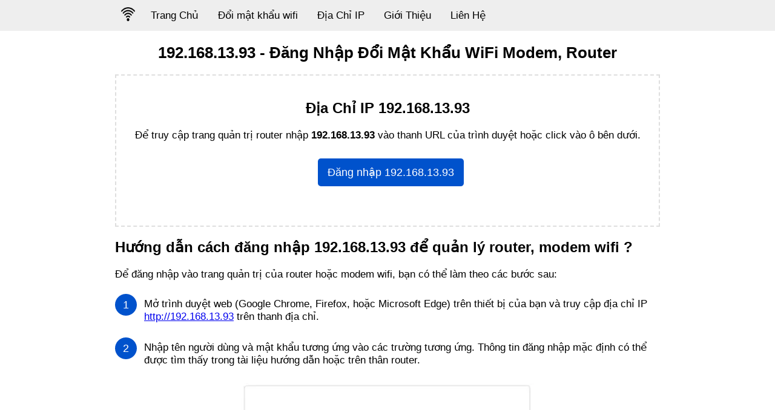

--- FILE ---
content_type: text/html; charset=UTF-8
request_url: https://19216811.vn/ip/192-168-13-93
body_size: 12597
content:
		<!DOCTYPE html>
<html lang="vi">
<head>
<title>192.168.13.93 - Đăng Nhập Đổi Mật Khẩu WiFi Modem, Router</title>
<meta charset="utf-8">
<meta name="robots" content="index, follow, max-snippet:-1, max-image-preview:standard" />
<meta name="viewport" content="width=device-width, initial-scale=1.0">
<meta name="description" content="Hướng dẫn Truy cập vào trang quản trị router đang xài để thay đổi mật khẩu wifi, đổi tên wifi, v,v">
<meta name="keywords" content="login router, 192.168.1.1, 192.168.l.l, 192.168.0.1, 192.168.2.1, 192.168.1.254, 10.0.0.1">
<meta property="og:locale" content="vi_VN">
<meta property="og:image" content="https://19216811.vn/images/192-168-1-1.png">
<meta property="og:site_name" content="192.168.13.93">
<meta property="og:type" content="website">
<meta property="og:title" content="192.168.13.93 - Đăng Nhập Đổi Mật Khẩu WiFi Modem, Router">
<meta property="article:author" content="https://www.facebook.com/19216811.vn" />
<meta property="article:modified_time" content="2021-11-24T03:46:16+00:00" />
<meta name="twitter:card" content="summary_large_image">
<meta name="twitter:creator" content="@https://twitter.com/19216811_vn">
<meta name="dmca-site-verification" content="NU1rRmNwSWxUbUp1QjJHZGJlZk4wdz090" />
<meta name="referrer" content="origin">
<link rel="canonical" href="https://19216811.vn/ip/192-168-13-93"/>

<meta property="og:url" content="https://19216811.vn/ip/192-168-13-93">
<link rel="alternate" hreflang="x-default" href="https://19216811.vn/en/ip/192-168-13-93">
<link rel="alternate" hreflang="vi" href="https://19216811.vn/ip/192-168-13-93">
<link rel="alternate" hreflang="ar" href="https://19216811.vn/ar/ip/192-168-13-93">
<link rel="alternate" hreflang="en" href="https://19216811.vn/en/ip/192-168-13-93">
<link rel="alternate" hreflang="fr" href="https://19216811.vn/fr/ip/192-168-13-93">
<link rel="alternate" hreflang="de" href="https://19216811.vn/de/ip/192-168-13-93">
<link rel="alternate" hreflang="hi" href="https://19216811.vn/ar/ip/192-168-13-93">
<link rel="alternate" hreflang="it" href="https://19216811.vn/it/ip/192-168-13-93">
<link rel="alternate" hreflang="id" href="https://19216811.vn/id/ip/192-168-13-93">
<link rel="alternate" hreflang="ja" href="https://19216811.vn/ja/ip/192-168-13-93">
<link rel="alternate" hreflang="pl" href="https://19216811.vn/pl/ip/192-168-13-93">
<link rel="alternate" hreflang="pt" href="https://19216811.vn/pt/ip/192-168-13-93">
<link rel="alternate" hreflang="ru" href="https://19216811.vn/ru/ip/192-168-13-93">
<link rel="alternate" hreflang="es" href="https://19216811.vn/es/ip/192-168-13-93">
<link rel="alternate" hreflang="tr" href="https://19216811.vn/tr/ip/192-168-13-93">
<link rel="alternate" hreflang="th" href="https://19216811.vn/th/ip/192-168-13-93">
<link rel="alternate" hreflang="uk" href="https://19216811.vn/uk/ip/192-168-13-93">
<link rel="alternate" hreflang="nl" href="https://19216811.vn/nl/ip/192-168-13-93">
<link rel="alternate" hreflang="zh-CN" href="https://19216811.vn/zh-CN/ip/192-168-13-93">
<link rel="alternate" hreflang="zh-TW" href="https://19216811.vn/zh-TW/ip/192-168-13-93">
<link rel="alternate" hreflang="ko" href="https://19216811.vn/ko/ip/192-168-13-93">
<link rel="alternate" hreflang="sv" href="https://19216811.vn/sv/ip/192-168-13-93">
<meta name="google-site-verification" content="Pfba6h1tSs-2T0A4SIM_fb_sfu7aEQhm8RU8yzTjGpg" />
<meta name="yandex-verification" content="f4fb7aee7969cfa2" />
<link rel="shortcut icon" href="/images/logo/favicon.ico">
<link rel="apple-touch-icon" href="/images/logo/apple-icon.png">
<link rel="icon" type="image/png" sizes="16x16" href="/images/logo/favicon-16x16.png">
<link rel="icon" type="image/png" sizes="32x32" href="/images/logo/favicon-32x32.png">


<script type="application/ld+json">{
    "@context": "https://schema.org",
    "@graph": [{
        "@type": "Corporation",
        "@id": "https://19216811.vn/#corporation",
        "name": "192.168.13.93",
        "description": "Hướng dẫn Truy cập vào trang quản trị router đang xài để thay đổi mật khẩu wifi, đổi tên wifi, v,v",
        "url": "https://19216811.vn/",
        "sameAs": ["https://www.facebook.com/19216811.vn/","https://medium.com/@19216811vn","https://about.me/anhbaoban/","https://twitter.com/19216811_vn"],
        "logo": {
            "@type": "ImageObject",
            "@id": "https://19216811.vn/#logo",
            "url": "https://19216811.vn/images/changepasswifi.jpg",
            "width": 100,
            "height": 100,
            "caption": "192.168.13.93"
        },
        "image": {
            "@id": "https://19216811.vn/#logo"
        },
        "location": {
            "@type": "PostalAddress",
            "addressCountry": "Vi\u1ec7t Nam",
            "postalCode": "700000",
            "addressLocality": "H\u1ed3 Ch\u00ed Minh, Vi\u1ec7t Nam",
            "addressRegion": "Vi\u1ec7t Nam",
            "streetAddress": "590/12 Phan V\u0103n Tr\u1ecb, Ph\u01b0\u1eddng 7, Qu\u1eadn G\u00f2 V\u1ea5p, TP. H\u1ed3 Ch\u00ed Minh"
        }
    }, {
        "@type": "BreadcrumbList",
        "itemListElement": {
            "@type": "ListItem",
            "position": 1,
            "name": "\u2705 192.168.13.93"
        }
    }]
}
    </script>
<style>@charset UTF8;
  body {
  margin:0;
  padding:0;
  font-family:sans-serif;
  background:#FFF;
  font-size:17px;
}

* {
  -webkit-tap-highlight-color:transparent;
  -webkit-box-sizing:border-box;
  -moz-box-sizing:border-box;
  box-sizing:border-box;
  outline:0;
}

.topnav {
  overflow:hidden;
  background-color:#eee;
}

a.button {
  display:inline-block;
  padding:12px 16px;
  border-radius:5px;
  background:#0052cc;
  font-size:18px;
  margin-top:10px;
  margin-left:10px;
  text-decoration:none;
  color:#FFF;
}

.button-right {
  float:right !important;
  display:inline-block;
  padding:12px 16px;
  border-radius:5px;
  font-size:18px;
  margin-top:10px;
  margin-left:10px;
  text-decoration:none;
  color:#FFF;
  background-color:#0052cc;
  border-color:#3e9a7d;
}

.fl-right {
  float:right !important;
}

@media screen and (max-width:779px) {
  #embed {
    width:100%;
    height:auto;
    padding-left:5px;
    padding-right:5px;
  }
  a.button {
    display:inline-block;
    padding:10px 12px;
    border-radius:5px;
    background:#0052cc;
    font-size:16px;
    margin-top:10px;
    margin-left:10px;
    text-decoration:none;
    color:#FFF;
    font-weight:700;
  }
  a.button-right {
    display:inline-block;
    padding:10px 12px;
    border-radius:5px;
    background:#0052cc;
    font-size:14px;
    margin-top:10px;
    margin-left:10px;
    text-decoration:none;
    color:#FFF;
    font-weight:700;
    float:right !important;
  }
}

.form-control {
  display:block;
  width:100%;
  padding:.375rem .75rem;
  font-size:1rem;
  line-height:1.5;
  color:#495057;
  background-color:#fff;
  background-clip:padding-box;
  border:1px solid #ced4da;
  border-radius:.25rem;
  transition:border-color .15s ease-in-out,box-shadow .15s ease-in-out;
}

.btn-success {
  color:#fff;
  background-color:#28a745;
  border-color:#28a745;
}

footer .footer-link a {
  color:#5d6778;
  text-decoration:none;
}

@media only screen and (min-width:480px) {
  div .hr {
    margin-top:3rem;
    margin-bottom:2rem;
  }
}

div .hr {
  border-top:1px solid rgba(0,0,0,.1);
  margin-top:2rem;
  margin-bottom:1rem;
}

.columns.footer-link {
  display:flex;
  flex-wrap:wrap;
  font-size:.875rem;
  margin-bottom:.5rem;
  margin-left:0;
}

@media screen and (min-width:769px) {
  .columns:not(.is-desktop) {
    display:flex;
  }
}

@media screen and (max-width:769px) {
  .columns:last-child {
    margin-bottom:-.75rem;
    padding-left:25px;
  }
}

.columns:last-child {
  margin-bottom:-.75rem;
}

.columns {
  margin-left:-.75rem;
  margin-right:-.75rem;
  margin-top:-.75rem;
}

@media only screen and (min-width:480px) {
  .columns.footer-link .column {
    width:25%;
  }
}

.columns.footer-link .column {
  flex:0 0 auto;
  width:33.3333333333%;
}

.column {
  display:block;
  flex-basis:0%;
  flex-grow:1;
  flex-shrink:1;
  padding:.75rem;
}

.col-heading {
  font-size:1rem;
  margin-bottom:1rem;
  color:#5d6778;
  font-weight:700;
  line-height:1.2;
}

.topnav a {
  float:left;
  display:block;
  color:#000;
  text-align:center;
  padding:15px 16px;
  text-decoration:none;
  font-size:17px;
}

.topnav a:hover {
  background-color:#ddd;
  color:#000;
}

.topnav a.active {
  background-color:#b3b3b3;
  color:#000;
}

.topnav .logo {
  float:left;
  display:block;
  color:#000;
  text-align:center;
  padding:10px;
  margin-top:2px;
  text-decoration:none;
  font-size:22px;
  font-weight:700;
}

div.wrapper p {
  line-height:1.3;
  margin-top:7px;
}

@media screen and (max-width:600px) {
  div.wrapper p {
    line-height:1.3;
    margin-top:0;
  }
}

@media screen and (max-width:600px) {
  .topnav a {
    float:left;
    display:block;
    color:#000;
    text-align:center;
    padding:15px 16px;
    text-decoration:none;
    font-size:17px;
  }
  .topnav a:hover {
    background-color:#b3b3b3;
    color:#000;
  }
  .topnav a.active {
    background-color:#ddd;
    color:#000;
  }
  .topnav .logo {
    float:left;
    display:block;
    color:#000;
    text-align:center;
    padding:13px;
    margin-top:2px;
    text-decoration:none;
    font-size:24px;
    font-weight:700;
  }
}

.topnav .logo img {
  width:23px;
  height:auto;
}

.topnav .logo:hover {
  background:transparent;
}

.topnav button {
  display:none;
}

.container {
  margin:0 auto;
  max-width:900px;
  clear:both;
}

header {
  background:#eee;
  top:0;
  z-index:999;
  width:100%;
  margin-bottom:10px;
}

@media screen and (max-width:600px) {
  .topnav a:not(:first-child) {
    display:none;
  }
  .topnav button.icon {
    background:#d8d8d8;
    float:right;
    display:block;
    padding:15px 19px;
    border:0;
    outline:none;
    cursor:pointer;
  }
  button.icon:focus,
  button.icon:hover {
    border:0;
    outline:none;
    background:#b3b3b3;
  }
}

@media screen and (max-width:600px) {
  .topnav.responsive {
    position:relative;
  }
  .topnav.responsive a {
    float:none;
    display:block;
    text-align:center;
    border-bottom:1px solid #dedede;
  }
  .topnav.responsive .icon {
    position:absolute;
    right:0;
    top:0;
  }
}

input,
textarea,
button,
select {
  font-family:sans-serif;
}

input::placeholder {
  color:#000;
}

input:-ms-input-placeholder {
  color:#000;
}

input::-webkit-input-placeholder {
  color:#000;
}

textarea::placeholder {
  color:#000;
}

textarea:-ms-input-placeholder {
  color:#000;
}

textarea::-webkit-input-placeholder {
  color:#000;
}

.clear:after {
  content:' ';
  clear:both;
  display:table;
}

section {
  min-height:calc(100vh - 120px);
}

main {
  width:100%;
}

@media (max-width:700px) {
  main {
    padding:0 10px;
  }
}

@media (max-width:800px) {
  .responsive-menu-icon-line {
    width:21px;
    height:5px;
    background-color:#000;
    margin:3px;
    border-radius:2px;
    transition:all 1s ease;
  }
}

footer {
  background:#fff;
  color:#000;
  text-decoration:none;
  margin-top:25px;
  padding:.75rem;
  border-top:1px solid rgba(0,0,0,.1);
}

footer .copyright {
  text-align:center;
  font-size:14px;
}

.wrapper {
  width:100%;
}

ul.list-unstyled a {
  color:#000;
  text-decoration:none;
}

@media (min-width:701px) {
  .wrapper {
    padding-top:0;
  }
  .application {
    float:left;
    width:260px;
    height:407px;
  }
  .tutorial {
    float:left;
    width:440px;
    padding-top:20px;
    padding-left:40px;
  }
}

@media screen and (min-width:779px) {
  img#D-Link-1 {
    width:660px;
    height:324px;
  }
  img#D-Link-2 {
    width:660px;
    height:730px;
  }
  img#TP-Link-1 {
    width:660px;
    height:363px;
  }
  img#TP-Link-2 {
    width:660px;
    height:363px;
  }
  img#change-tplink {
    width:660px;
    height:363px;
  }
  img#melogin-cn-1 {
    width:300px;
    height:262px;
  }
  img#melogin-cn-2 {
    width:268px;
    height:504px;
  }
  img#melogin-cn-3 {
    width:800px;
    height:533px;
  }
  img#melogin-cn-4 {
    width:800px;
    height:533px;
  }
  img#login-10-0-0-1 {
    width:623px;
    height:396px;
  }
  img#login-192-168-1-1-1 {
  width:300px;
  height:650px;
  }
  img#login-192-168-1-1-2 {
  width:624px;
  height:351px;
  }
  img#login-192-168-1-1-3 {
  width:800px;
  height:650px;
  }
  img#change-dlink {
    width:660px;
    height:363px;
  }
  img#fpt {
    width:660px;
    height:445px;
  }
  img#fpt-1 {
    width:660px;
    height:363px;
  }
  img#fpt-2 {
    width:660px;
    height:603px;
  }
  img#fpt-3 {
    width:660px;
    height:363px;
  }
  img#viettel {
    width:660px;
    height:363px;
  }
  img#viettel-1 {
    width:660px;
    height:363px;
  }
  img#viettel-2 {
    width:660px;
    height:363px;
  }
  img#viettel-3 {
    width:660px;
    height:363px;
  }
  img#viettel-4 {
    width:660px;
    height:363px;
  }
  img#viettel-5 {
    width:660px;
    height:363px;
  }
  img#viettel-6 {
    width:660px;
    height:363px;
  }
  img#viettel-7 {
    width:660px;
    height:363px;
  }
  img#huong-dan-19216811-vn {
    width:660px;
    height:565px;
  }
  img#huong-dan-19216811-vn-1 {
    width:875px;
    height:565px;
  }
}

@media screen and (max-width:779px) {
  img#D-Link-1 {
    width:100%;
    height:auto;
    padding-left:5px;
    padding-right:5px;
  }
  img#D-Link-2 {
    width:100%;
    height:auto;
    padding-left:5px;
    padding-right:5px;
  }
  img#TP-Link-1 {
    width:100%;
    height:auto;
    padding-left:5px;
    padding-right:5px;
  }
  img#TP-Link-2 {
    width:100%;
    height:auto;
    padding-left:5px;
    padding-right:5px;
  }
  img#change-tplink {
    width:100%;
    height:auto;
    padding-left:5px;
    padding-right:5px;
  }
  img#melogin-cn-1 {
    width:100%;
    height:auto;
    padding-left:5px;
    padding-right:5px;
  }
  img#melogin-cn-2 {
    width:100%;
    height:auto;
    padding-left:5px;
    padding-right:5px;
  }
  img#melogin-cn-3 {
    width:100%;
    height:auto;
    padding-left:5px;
    padding-right:5px;
  }
  img#melogin-cn-4 {
    width:100%;
    height:auto;
    padding-left:5px;
    padding-right:5px;
  }
  img#login-10-0-0-1 {
    width:100%;
    height:auto;
    padding-left:5px;
    padding-right:5px;
  }
  img#change-dlink {
    width:100%;
    height:auto;
    padding-left:5px;
    padding-right:5px;
  }
  img#login-192-168-1-1-1 {
    width:100%;
    height:auto;
    padding-left:5px;
    padding-right:5px;
  }
  img#login-192-168-1-1-2 {
    width:100%;
    height:auto;
    padding-left:5px;
    padding-right:5px;
  }
  img#login-192-168-1-1-3 {
    width:100%;
    height:auto;
    padding-left:5px;
    padding-right:5px;
  }
  img#fpt {
    width:100%;
    height:auto;
    padding-left:5px;
    padding-right:5px;
  }
  img#fpt-1 {
    width:100%;
    height:auto;
    padding-left:5px;
    padding-right:5px;
  }
  img#fpt-2 {
    width:100%;
    height:auto;
    padding-left:5px;
    padding-right:5px;
  }
  img#fpt-3 {
    width:100%;
    height:auto;
    padding-left:5px;
    padding-right:5px;
  }
  img#viettel {
    width:100%;
    height:auto;
    padding-left:5px;
    padding-right:5px;
  }
  img#viettel-1 {
    width:100%;
    height:auto;
    padding-left:5px;
    padding-right:5px;
  }
  img#viettel-2 {
    width:100%;
    height:auto;
    padding-left:5px;
    padding-right:5px;
  }
  img#viettel-3 {
    width:100%;
    height:auto;
    padding-left:5px;
    padding-right:5px;
  }
  img#viettel-4 {
    width:100%;
    height:auto;
    padding-left:5px;
    padding-right:5px;
  }
  img#viettel-5 {
    width:100%;
    height:auto;
    padding-left:5px;
    padding-right:5px;
  }
  img#viettel-6 {
    width:100%;
    height:auto;
    padding-left:5px;
    padding-right:5px;
  }
  img#viettel-7 {
    width:100%;
    height:auto;
    padding-left:5px;
    padding-right:5px;
  }
  img#viettel-8 {
    width:100%;
    height:auto;
    padding-left:5px;
    padding-right:5px;
  }
  img#huong-dan-19216811-vn {
    width:100%;
    height:auto;
    padding-left:5px;
    padding-right:5px;
  }
  img#huong-dan-19216811-vn-1 {
    width:100%;
    height:auto;
    padding-left:5px;
    padding-right:5px;
  }
}

@media (min-width:921px) {
  table.table-seo {
    height:200px;
    width:900px;
    font-size:16px;
    margin-bottom:10px;
  }
}

@media (max-width:920px) {
  table.table-seo {
    border-collapse:collapse;
    text-align:center;
    width:100%;
    font-size:10px;
    margin-bottom:10px;
  }
}

.thongke {
  padding:.2rem .4rem;
  background-color:#edf6ff;
}

@media (min-width:921px) {
  .thongke a {
    text-decoration:none;
    color:#0052cc;
    line-height:1.3;
    padding-left:10px;
  }
}

@media (max-width:920px) {
  .thongke a {
    text-decoration:none;
    color:#0052cc;
    line-height:1.3;
  }
}

span {
  display:block;
  font-size:1.5em;
  margin-block-start:.83em;
  margin-block-end:.83em;
  margin-inline-start:0;
  margin-inline-end:0;
  font-weight:700;
}

div.khungip {
  border:2px dashed rgba(0,0,0,.125);
  padding:1.25rem;
  padding-bottom:65px;
  margin-bottom:10px;
  margin-top:10px;
}

@media screen and (max-width:779px) {
  h1 {
    font-size:18px;
  }
}

h2 {
  font-size:24px;
}

h3 {
  font-size:17px;
}

h4 {
  font-size:16px;
}

h2:target {
  animation:highlight 1s ease;
}

h3:target {
  animation:highlight 1s ease;
}

h4:target {
  animation:highlight 1s ease;
}

strong:target {
  animation:highlight 1s ease;
}

span:target {
  animation:highlight 1s ease;
}

.show {
  display:none;
}

@keyframes highlight {
  from {
    background:yellow;
  }
  to {
    background:#fff;
  }
}

@media (min-width:921px) {
  .dia-chi-192-168-0-1-la-gi {
    width:696px;
    height:435px;
  }
}

@media (max-width:920px) {
  .dia-chi-192-168-0-1-la-gi {
    width:100%;
    height:auto;
    padding-left:5px;
    padding-right:5px;
  }
}

a#back-to-top.show {
  opacity:1;
}

#top-buttom_image {
  position:fixed;
  _position:absolute;
  bottom:5px;
  right:5px;
  clip:inherit;
  _top:expression(document.documentElement.scrollTop+document.documentElement.clientHeight-this.clientHeight);
  _left:expression(document.documentElement.scrollLeft+document.documentElement.clientWidth - offsetWidth);
}

.col-xl,.col-xl-auto,.col-xl-12,.col-xl-11,.col-xl-10,.col-xl-9,.col-xl-8,.col-xl-7,.col-xl-6,.col-xl-5,.col-xl-4,.col-xl-3,.col-xl-2,.col-xl-1,.col-lg,.col-lg-auto,.col-lg-12,.col-lg-11,.col-lg-10,.col-lg-9,.col-lg-8,.col-lg-7,.col-lg-6,.col-lg-5,.col-lg-4,.col-lg-3,.col-lg-2,.col-lg-1,.col-md,.col-md-auto,.col-md-12,.col-md-11,.col-md-10,.col-md-9,.col-md-8,.col-md-7,.col-md-6,.col-md-5,.col-md-4,.col-md-3,.col-md-2,.col-md-1,.col-sm,.col-sm-auto,.col-sm-12,.col-sm-11,.col-sm-10,.col-sm-9,.col-sm-8,.col-sm-7,.col-sm-6,.col-sm-5,.col-sm-4,.col-sm-3,.col-sm-2,.col-sm-1,.col,.col-auto,.col-12,.col-11,.col-10,.col-9,.col-8,.col-7,.col-6,.col-5,.col-4,.col-3,.col-2,.col-1 {
    position: relative;
    width: 100%;
    padding-right: 15px;
    padding-left: 15px;
}

.to-center {
  border-style:solid;
  border-width:2px;
  width:28px;
  height:auto;
}

.to-up {
  border-style:solid;
  border-width:2px;
  width:28px;
  height:auto;
}

.back-to-top {
  border-style:solid;
  border-width:2px;
  width:28px;
  height:auto;
}

@media (min-width:921px) {
  .khung {
    border:1px solid #000;
    padding:6px 8px;
  }
}

@media (max-width:920px) {
  .khung {
    border:1px solid #000;
    padding:6px 0;
  }
}

.mucluc_toggle a {
  padding-left:0;
}

ul,
ol {
  list-style:none;
  margin:0;
  padding:0;
}

ol li {
  counter-increment:circle-counter;
  position:relative;
  padding:10px 0 12px 3rem;
  margin-bottom:.5rem;
}

ol li:before {
  content:counter(circle-counter);
  background-color:#0052cc;
  width:2.25rem;
  height:2.25rem;
  border-radius:50%;
  display:inline-block;
  font-size:1.125rem;
  line-height:2.25rem;
  color:#fff;
  text-align:center;
  margin-right:1rem;
  position:absolute;
  left:0;
  top:4px;
}

.switcher {
  font-family:Arial;
  font-size:12pt;
  text-align:left;
  cursor:pointer;
  overflow:hidden;
  width:173px;
  line-height:17px;
}

.switcher a {
  text-decoration:none;
  display:block;
  font-size:12pt;
  -webkit-box-sizing:content-box;
  -moz-box-sizing:content-box;
  box-sizing:content-box;
}

.switcher a img {
  vertical-align:middle;
  display:inline;
  border:0;
  padding:0;
  margin:0;
  opacity:.8;
}

.switcher a:hover img {
  opacity:1;
}

.switcher .selected {
  background:#fff linear-gradient(180deg,#efefef 0%,#fff 70%);
  position:relative;
  z-index:9999;
}

.switcher .selected a {
  border:1px solid #ccc;
  color:#666;
  padding:3px 5px;
  width:161px;
}

.switcher .selected a:after {
  height:24px;
  display:inline-block;
  position:absolute;
  right:10px;
  width:15px;
  background-position:50%;
  background-size:11px;
  background-image:url(data:image/svg+xml;
  utf8,);
  background-repeat:no-repeat;
  content:"" !important;
  transition:all .2s;
}

.switcher .selected a.open:after {
  -webkit-transform:rotate(-180deg);
  transform:rotate(-180deg);
}

.switcher .selected a:hover {
  background:#fff;
}

.switcher .option {
  position:relative;
  z-index:9998;
  border-left:1px solid #ccc;
  border-right:1px solid #ccc;
  border-bottom:1px solid #ccc;
  background-color:#eee;
  display:none;
  width:171px;
  max-height:198px;
  -webkit-box-sizing:content-box;
  -moz-box-sizing:content-box;
  box-sizing:content-box;
  overflow-y:auto;
  overflow-x:hidden;
}

.switcher .option a {
  color:#000;
  padding:3px 5px;
}

.switcher .option a:hover {
  background:#fff;
}

.switcher .option a.selected {
  background:#fff;
}

.switcher .option::-webkit-scrollbar-track {
  -webkit-box-shadow:inset 0 0 3px rgba(0,0,0,.3);
  border-radius:5px;
  background-color:#f5f5f5;
}

.switcher .option::-webkit-scrollbar {
  width:5px;
}

.switcher .option::-webkit-scrollbar-thumb {
  border-radius:5px;
  -webkit-box-shadow:inset 0 0 3px rgba(0,0,0,.3);
  background-color:#888;
}

.switcher .option.active {
  display:block;
}

@media (min-width:576px) {
  .col-sm-6 {
    flex:0 0 50%;
    max-width:50%;
    padding-left:10px;
  }
}

@media (min-width:768px) {
  .col-md-4 {
    flex:0 0 33.3333333333%;
    max-width:33.3333333333%;
  }
}

div.khung-internal-ips {
  border-top:1px solid rgba(0,0,0,.125);
  display:flex;
  flex-wrap:wrap;
}

.internal-ips {
  color:#3e9a7d;
  text-decoration:none;
  line-height:32px;
}

#internal-ips {
  text-decoration:none;
  line-height:32px;
}

.col-4 {
  flex:0 0 33.3333333333%;
  max-width:33.3333333333%;
}

@media (min-width:768px) {
  .col-md-2 {
    flex:0 0 16.6666666667%;
    max-width:16.6666666667%;
  }
}

@media screen and (min-width:779px) {
  img#login-192-168-1-1 {
    width:200px;
    height:400px;
  }
  img#login-192-168-0-1 {
    width:500px;
    height:352px;
  }
  img#xfinity {
    width:800px;
    height:333px;
  }
}

@media screen and (min-width:779px) {
  img#step-1 {
    width:660px;
    height:363px;
  }
  img#step-2 {
    width:660px;
    height:363px;
  }
  img#step-3 {
    width:660px;
    height:363px;
  }
  img#step-4 {
    width:660px;
    height:363px;
  }
}

@media screen and (max-width:779px) {
  img#step-1 {
    width:100%;
    height:auto;
    padding-left:5px;
    padding-right:5px;
  }
  img#login-192-168-0-1 {
    width:100%;
    height:auto;
    padding-left:5px;
    padding-right:5px;
  }
  img#xfinity {
    width:100%;
    height:auto;
    padding-left:5px;
    padding-right:5px;
  }
  img#login-192-168-2-1 {
    width:100%;
    height:auto;
    padding-left:5px;
    padding-right:5px;
  }
  img#step-2 {
    width:100%;
    height:auto;
    padding-left:5px;
    padding-right:5px;
  }
  img#step-3 {
    width:100%;
    height:auto;
    padding-left:5px;
    padding-right:5px;
  }
  img#step-4 {
    width:100%;
    height:auto;
    padding-left:5px;
    padding-right:5px;
  }
}

li.itemWrap {
  margin:2px 0 0 14px;
}

.infobox {
  margin:10px auto;
  padding:10px;
  border:2px solid #c3e5f8;
  -ms-border-radius:5px;
  border-radius:5px;
  background-color:#dbedf9;
  line-height:155%;
  clear:both;
  font-size:16px;
}

mark {
  padding:.2em;
  background:#ddd;
}

code {
  font-size:87.5%;
  color:#e83e8c;
  word-wrap:break-word;
  background:#f5f5f5;
}

.box-adress {
  background-color:#ccd8e2;
  margin-bottom:10px;
  border:1px solid rgba(0,0,0,.125);
  border-left:5px solid #1b73ac;
  letter-spacing:1px;
  line-height:22px;
}

table.box-adress {
  border-collapse:collapse;
  border-spacing:0;
  line-height:2;
  width:100%;
}

.box-adress tr {
  background-color:transparent !important;
}

table.box-adress td {
  padding:0 7px;
  font-size:13px;
}

td.last-ip {
  padding:.25em .4em;
  font-size:75%;
  font-weight:700;
  line-height:20px;
  border-radius:.25rem;
  color:#fff;
  background-color:#3e9a7d;
  margin-top:10px;
  display:block;
  float:right;
  margin:10px 10px 0 0;
  padding-top:0 !important;
}

.kk-star-ratings .kksr-stars .kksr-star .kksr-icon {
  background-image:url(/images/star.svg);
}

.kk-star-ratings .kksr-stars {
  position:relative;
}

.kk-star-ratings .kksr-stars .kksr-stars-inactive,
kk-star-ratings .kksr-stars .kksr-stars-active {
  display:flex;
}

.kk-star-ratings .kksr-stars .kksr-stars-active .kksr-star .kksr-icon {
  background-image:url(/images/staractive.svg);
}

.kk-star-ratings .kksr-stars .kksr-stars-active {
  overflow:hidden;
  position:absolute;
  top:0;
  left:0;
}

.kk-star-ratings .kksr-stars .kksr-stars-active,
.kk-star-ratings .kksr-stars .kksr-stars-inactive {
  display:flex;
}

.kk-star-ratings .kksr-legend {
  margin-left:.75rem;
  margin-right:.75rem;
}

.kk-star-ratings.kksr-align-right {
  -webkit-box-pack:flex-end;
  -webkit-justify-content:flex-end;
  -ms-flex-pack:flex-end;
  justify-content:flex-end;
}

.kk-star-ratings.kksr-valign-bottom {
  margin-top:2rem;
  display:-webkit-box !important;
  display:-webkit-flex !important;
  display:-ms-flexbox !important;
  display:flex !important;
}

.kk-star-ratings {
  display:-webkit-inline-box !important;
  display:-webkit-inline-flex !important;
  display:-ms-inline-flexbox !important;
  display:inline-flex !important;
  -webkit-box-align:center;
  -webkit-align-items:center;
  -ms-flex-align:center;
  align-items:center;
}

.switcher .selected a:after {
  height:24px;
  display:inline-block;
  position:absolute;
  right:10px;
  width:15px;
  background-position:50%;
  background-size:11px;
  background-image:url("data:image/svg+xml;
  utf8,<svg xmlns='http://www.w3.org/2000/svg' width='16' height='16' viewBox='0 0 285 285'><path d='M282 76.5l-14.2-14.3a9 9 0 0 0-13.1 0L142.5 174.4 30.3 62.2a9 9 0 0 0-13.2 0L3 76.5a9 9 0 0 0 0 13.1l133 133a9 9 0 0 0 13.1 0l133-133a9 9 0 0 0 0-13z' style='fill:%23666'/></svg>");
  background-repeat:no-repeat;
  content:"" !important;
  transition:all .2s;
}

.switcher .selected a.open:after {
  -webkit-transform:rotate(-180deg);
  transform:rotate(-180deg);
}
</style>
<style>
    table {
  font-family: arial, sans-serif;
  border-collapse: collapse;
  width: 100%;
}

td, th {
  border: 1px solid #dddddd;
  text-align: left;
  padding: 8px;
}

tr:nth-child(even) {
  background-color: #dddddd;
}
</style>
</head>
<body>
		<header>
    <div class="container">
<nav class="topnav" id="topnav">
        <a href="/" class="logo">
        <img src="/logo.webp" title="192.168.13.93 - Đăng Nhập Đổi Mật Khẩu WiFi Modem, Router" width="28px" height="28px"/>
      </a>
  <a href="/">Trang Chủ</a>  <a href="/cach-doi-mat-khau-wifi.html" title="Cách đổi mật khẩu WiFi Viettel, VNPT, TP Link, FPT, Tenda trên điện thoại, máy tính">Đổi mật khẩu wifi</a>  <a href="/ip-address" title="Địa Chỉ IP">Địa Chỉ IP</a>  <a href="/gioi-thieu" title="Giới Thiệu">Giới Thiệu</a>  <a href="/lien-he" title="Liên Hệ">Liên Hệ</a>    <button class="icon" onclick="if (!window.__cfRLUnblockHandlers) return false; toggle()" aria-label="Menu" data-cf-modified-3a8f49dd1f28ad9bd1e9937d-="">
      <div class="responsive-menu-icon" id="responsive-menu-icon">
<div id="a" class="responsive-menu-icon-line"></div>
<div id="b" class="responsive-menu-icon-line"></div>
<div id="c" class="responsive-menu-icon-line"></div>
</div></button>
</nav>
</div>
  </header><section>
    <div class="container">
        <div class="wrapper">
            <center>
                <h1>192.168.13.93 - Đăng Nhập Đổi Mật Khẩu WiFi Modem, Router</h1>
            </center>
            <main>
                <div class="khungip">
                    <h2 style="text-align: center">Địa Chỉ IP 192.168.13.93</h2>
                    <p style="text-align: center">Để truy cập trang quản trị router nhập <strong>192.168.13.93</strong> vào thanh URL của trình duyệt hoặc click vào ô bên dưới.</p>
                    <center><a href="/login/192-168-13-93" rel="nofollow" target="_blank" class="button">Đăng nhập 192.168.13.93</a>
                    </center>
                </div>

                                
                <h2>Hướng dẫn cách đăng nhập 192.168.13.93 để quản lý router, modem wifi ?</h2>
                <p>Để đăng nhập vào trang quản trị của router hoặc modem wifi, bạn có thể làm theo các bước sau:</p>
                <ol>
                    <li>
                        Mở trình duyệt web (Google Chrome, Firefox, hoặc Microsoft Edge) trên thiết bị của bạn và truy cập địa chỉ IP <a href="/login/192-168-13-93" target="_blank">http://192.168.13.93</a> trên thanh địa chỉ.
                    </li>
                    <li>
                        Nhập tên người dùng và mật khẩu tương ứng vào các trường tương ứng. Thông tin đăng nhập mặc định có thể được tìm thấy trong tài liệu hướng dẫn hoặc trên thân router.
                    </li>
                    <p align="center"><img id="login-192-168-0-1" src="/images/192-168-0-1.webp" width="180px" height="400px">
                    <li>
                        Sau khi đăng nhập thành công, bạn sẽ được chuyển đến trang quản lý của router hoặc modem wifi. Khi này, bạn đã có thể thay đổi cấu hình các thiết lập mạng như tên mạng, mật khẩu, cài đặt DHCP, cài đặt VPN…
                        <p>Người dùng cũng nên lưu ý rằng quá trình đăng nhập có thể khác nhau tùy thuộc vào hãng sản xuất và model của router hoặc modem wifi của bạn.</p>
                    </li>
                    <p><strong style="color:red">Lưu ý:</strong> Nếu bạn gặp khó khăn trong quá trình đăng nhập, hãy tham khảo tài liệu hướng dẫn của nhà sản xuất hoặc liên hệ với nhà cung cấp dịch vụ internet của bạn để được hỗ trợ sớm nhất.</p>
                </ol>
                
                <h2>Địa chỉ IP 192.168.13.93 là gì ?</h2>
                <p>Địa chỉ IP 192.168.13.93 là một địa chỉ IP thuộc lớp C của mạng IPv4, thường được sử dụng trong mạng cục bộ (LAN). IP này nằm trong dải địa chỉ IP có dạng 192.168.0.0 đến 192.168.255.255,</p>
                <p>Trong môi trường mạng cục bộ, người dùng có thể truy cập giao diện quản trị của thiết bị có địa chỉ IP 192.168.13.93 bằng cách nhập địa chỉ này vào trình duyệt web.</p>
                <p>Tuy nhiên, người dùng cần đảm bảo rằng bạn đã kết nối với mạng LAN chứa thiết bị có địa chỉ IP này. Một khi bạn đã truy cập vào giao diện quản trị, bạn có thể thực hiện các tác vụ cài đặt, bảo mật, và quản lý mạng tùy ý.</p>
                
                <h2>192.168.13.93 được dùng để làm gì?</h2>
                <p>Địa chỉ IP 192.168.13.93 là cổng mặc định cho bộ định tuyến không dây hoặc modem ADSL. Đây là một trong những địa chỉ phổ biến và người dùng có thể sửa đổi địa chỉ này.</p>
                <p>Mặc dù cổng mặc định là 80, nhưng nếu được sửa đổi, thì người dùng cần viết hoàn chỉnh địa chỉ truy cập nữa nhé.</p>
                <p>Bằng cách truy cập vào địa chỉ này trên trình duyệt, người dùng có thể quản lý và cấu hình các tùy chọn của bộ định tuyến như IP Qos, DNS, proxy, LAN, WAN, quản lý mạng, tùy chọn bảo mật, cài đặt MAC, WPS, DSL,WLAN, PPPOE, DHCP…</p>
                
                <h2>Hướng dẫn các thao tác với 192.168.13.93</h2>
                <p>Sau khi đã hiểu rõ thông tin về 192.168.13.93, dưới đây là những thao tác cơ bản nhất với IP này mà bạn cần biết:</p>
                
                <h3>Hướng dẫn cách đặt lại tên người dùng và mật khẩu của bộ định tuyến</h3>
                <ol>
                    <li>Kết nối máy tính hoặc thiết bị của bạn với bộ định tuyến thông qua kết nối mạng dây hoặc kết nối Wi-Fi.</li>
                    <li>Mở trình duyệt web (chẳng hạn như Google Chrome, Firefox, hoặc Microsoft Edge) trên thiết bị của bạn.</li>
                    <li>Nhập địa chỉ IP của Router nhà bạn vào thanh địa chỉ của trình duyệt. Địa chỉ IP mặc định của bộ định tuyến có thể được tìm thấy trong tài liệu hướng dẫn hoặc trên thân bộ định tuyến.</li>
                    <li>Trang đăng nhập của bộ định tuyến sẽ xuất hiện, yêu cầu bạn nhập tên người dùng và mật khẩu để đăng nhập vào giao diện quản lý của bộ định tuyến.</li>
                    <li>Nhập tên người dùng và mật khẩu mặc định được ghi sẵn trong tài liệu hướng dẫn hoặc trên thân bộ định tuyến, thường thì Tên người dùng: admin, Mật khẩu: admin.</li>
                    <li>Sau khi đăng nhập thành công, tìm kiếm trong giao diện quản lý của bộ định tuyến các tùy chọn để thay đổi tên người dùng và mật khẩu. Thông tin này có thể được tìm thấy trong phần cài đặt bảo mật hoặc quản lý người dùng.</li>
                    <li>Nhập tên người dùng và mật khẩu mới của bạn và lưu lại các thay đổi.</li>
                </ol>
                
                <h3>Cách sửa đổi mật khẩu WIFI không dây và tên mạng không dây</h3>
                <ol>
                    <li>Kết nối với mạng WiFi bằng tên mạng và mật khẩu hiện tại</li>
                    <li>Mở trình duyệt và truy cập vào trang quản trị của router bằng địa chỉ IP 192.168.13.93 hoặc 192.168.1.1.</li>
                    <li>Nhập tên đăng nhập và mật khẩu của router (thông thường là admin cho cả 2).</li>
                    <li>Bạn đến mục thay đổi mật khẩu WiFi ở phần quản lý mạng WiFi, bảo mật. </li>
                    <li>Nhập một mật khẩu mới có độ phức tạp cao hơn gồm chữ cái, số và ký tự đặc biệt rồi nhấn Lưu lại.</li>
                    <li>Tìm đến mục thay đổi tên mạng WiFi (SSID). Thay đổi SSID bằng tên mạng mới rồi nhấn Lưu lại.</li>
                </ol>
                
                <h2>Kết luận</h2>
                <p>Trên đây là thông tin hữu ích về 192.168.13.93. Hy vọng bài viết đã giúp bạn hiểu rõ về IP này là gì cũng như cách thao tác đăng nhập, thay đổi thông tin vô cùng nhanh chóng và đơn giản nhé!</p>
                
                
                
                
        </div>
        <hr>
<span style="text-align:center">Những Địa Chỉ IP Thông Dụng</span>
    <div class="khungip">
    <p><center>
            <a href="/" class="button" title="192.168.1.1">192.168.1.1</a>
        </center>
        <center>
                    <a href="/ip/192-168-0-1" class="button" title="192.168.0.1">192.168.0.1</a>
                    <a href="/ip/192-168-1-2" class="button" title="192.168.1.2">192.168.1.2</a>
                    <a href="/ip/192-168-2-1" class="button" title="192.168.2.1">192.168.2.1</a>
                    <a href="/ip/192-168-0-254" class="button" title="192.168.0.254">192.168.0.254</a>
                    <a href="/ip/192-168-1-254" class="button" title="192.168.1.254">192.168.1.254</a>
                    <a href="/ip/192-168-8-1" class="button" title="192.168.8.1">192.168.8.1</a>
                    <a href="/ip/192-168-3-1" class="button" title="192.168.3.1">192.168.3.1</a>
                    <a href="/ip/192-168-100-1" class="button" title="192.168.100.1">192.168.100.1</a>
                    <a href="/ip/192-168-10-1" class="button" title="192.168.10.1">192.168.10.1</a>
                    <a href="/ip/192-168-11-1" class="button" title="192.168.11.1">192.168.11.1</a>
                    <a href="/ip/192-168-123-254" class="button" title="192.168.123.254">192.168.123.254</a>
                    <a href="/ip/10-0-0-0-1" class="button" title="10.0.0.0.1">10.0.0.0.1</a>
                    <a href="/ip/tplinkwifi-net" class="button" title="tplinkwifi.net">tplinkwifi.net</a>
                    <a href="/ip/192-168-254-254" class="button" title="192.168.254.254">192.168.254.254</a>
                    <a href="/ip/192-168-31-1" class="button" title="192.168.31.1">192.168.31.1</a>
                    <a href="/ip/192-168-16-1" class="button" title="192.168.16.1">192.168.16.1</a>
                    <a href="/ip/192-168-178-1" class="button" title="192.168.178.1">192.168.178.1</a>
                    <a href="/ip/192-168-88-1" class="button" title="192.168.88.1">192.168.88.1</a>
                    <a href="/ip/192-168-62-1" class="button" title="192.168.62.1">192.168.62.1</a>
                    <a href="/ip/192-168-15-1" class="button" title="192.168.15.1">192.168.15.1</a>
                    <a href="/ip/192-168-168-168" class="button" title="192.168.168.168">192.168.168.168</a>
                    <a href="/ip/192-168-50-1" class="button" title="192.168.50.1">192.168.50.1</a>
                    <a href="/ip/10-0-0-2" class="button" title="10.0.0.2">10.0.0.2</a>
                    <a href="/ip/192-168-111-1" class="button" title="192.168.111.1">192.168.111.1</a>
                    <a href="/ip/192-168-20-1" class="button" title="192.168.20.1">192.168.20.1</a>
                    <a href="/ip/192-168-200-1" class="button" title="192.168.200.1">192.168.200.1</a>
                    <a href="/ip/192-168-0-100" class="button" title="192.168.0.100">192.168.0.100</a>
                    <a href="/ip/192-168-1-253" class="button" title="192.168.1.253">192.168.1.253</a>
                    <a href="/ip/10-0-1-1" class="button" title="10.0.1.1">10.0.1.1</a>
                    <a href="/ip/192-168-0-10" class="button" title="192.168.0.10">192.168.0.10</a>
                    <a href="/ip/192-168-1-2" class="button" title="192.168.1.2">192.168.1.2</a>
                    <a href="/ip/192-168-18-1" class="button" title="192.168.18.1">192.168.18.1</a>
                    <a href="/ip/192-168-5-1" class="button" title="192.168.5.1">192.168.5.1</a>
                    <a href="/ip/192-168-61-1" class="button" title="192.168.61.1">192.168.61.1</a>
                    <a href="/ip/192-168-100-252" class="button" title="192.168.100.252">192.168.100.252</a>
                    <a href="/ip/www-routerlogin-net" class="button" title="www.routerlogin.net">www.routerlogin.net</a>
                    <a href="/ip/10-1-1-1" class="button" title="10.1.1.1">10.1.1.1</a>
                    <a href="/ip/192-168-16-254" class="button" title="192.168.16.254">192.168.16.254</a>
                    <a href="/ip/192-168-99-1" class="button" title="192.168.99.1">192.168.99.1</a>
                    <a href="/ip/10-10-10-252" class="button" title="10.10.10.252">10.10.10.252</a>
                    <a href="/ip/172-16-0-1" class="button" title="172.16.0.1">172.16.0.1</a>
                    <a href="/ip/192-168-0-50" class="button" title="192.168.0.50">192.168.0.50</a>
                    <a href="/ip/192-168-10-253" class="button" title="192.168.10.253">192.168.10.253</a>
                    <a href="/ip/192-168-123-1" class="button" title="192.168.123.1">192.168.123.1</a>
                    <a href="/ip/192-168-13-1" class="button" title="192.168.13.1">192.168.13.1</a>
                    <a href="/ip/192-168-150-1" class="button" title="192.168.150.1">192.168.150.1</a>
                    <a href="/ip/192-168-169-1" class="button" title="192.168.169.1">192.168.169.1</a>
                    <a href="/ip/192-168-2-254" class="button" title="192.168.2.254">192.168.2.254</a>
                    <a href="/ip/192-168-245-1" class="button" title="192.168.245.1">192.168.245.1</a>
                    <a href="/ip/192-168-72-1" class="button" title="192.168.72.1">192.168.72.1</a>
                    <a href="/ip/tplogin-cn" class="button" title="tplogin.cn">tplogin.cn</a>
                    <a href="/ip/10-0-0-138" class="button" title="10.0.0.138">10.0.0.138</a>
                    <a href="/ip/1-1-1-1" class="button" title="1.1.1.1">1.1.1.1</a>
                    <a href="/ip/192-0-2-1" class="button" title="192.0.2.1">192.0.2.1</a>
                    <a href="/ip/192-168-101-1" class="button" title="192.168.101.1">192.168.101.1</a>
                    <a href="/ip/192-168-1-230" class="button" title="192.168.1.230">192.168.1.230</a>
                    <a href="/ip/192-168-1-245" class="button" title="192.168.1.245">192.168.1.245</a>
                    <a href="/ip/192-168-1-250" class="button" title="192.168.1.250">192.168.1.250</a>
                    <a href="/ip/192-168-1-252" class="button" title="192.168.1.252">192.168.1.252</a>
                    <a href="/ip/192-168-129-1" class="button" title="192.168.129.1">192.168.129.1</a>
                    <a href="/ip/192-168-199-1" class="button" title="192.168.199.1">192.168.199.1</a>
                    <a href="/ip/192-168-2-10" class="button" title="192.168.2.10">192.168.2.10</a>
                    <a href="/ip/192-168-212-1" class="button" title="192.168.212.1">192.168.212.1</a>
                    <a href="/ip/192-168-2-2" class="button" title="192.168.2.2">192.168.2.2</a>
                    <a href="/ip/10-1-1-1" class="button" title="10.1.1.1">10.1.1.1</a>
                    <a href="/ip/192-168-24-250" class="button" title="192.168.24.250">192.168.24.250</a>
                    <a href="/ip/192-168-252-254" class="button" title="192.168.252.254">192.168.252.254</a>
                    <a href="/ip/192-168-254-243" class="button" title="192.168.254.243">192.168.254.243</a>
                    <a href="/ip/192-168-33-1" class="button" title="192.168.33.1">192.168.33.1</a>
                    <a href="/ip/192-168-40-254" class="button" title="192.168.40.254">192.168.40.254</a>
                    <a href="/ip/192-168-4-1" class="button" title="192.168.4.1">192.168.4.1</a>
                    <a href="/ip/192-168-42-1" class="button" title="192.168.42.1">192.168.42.1</a>
                    <a href="/ip/192-168-5-200" class="button" title="192.168.5.200">192.168.5.200</a>
                    <a href="/ip/192-168-62-10" class="button" title="192.168.62.10">192.168.62.10</a>
                    <a href="/ip/192-168-7-1" class="button" title="192.168.7.1">192.168.7.1</a>
                    <a href="/ip/192-168-7-254" class="button" title="192.168.7.254">192.168.7.254</a>
                    <a href="/ip/192-168-80-240" class="button" title="192.168.80.240">192.168.80.240</a>
                    <a href="/ip/192-168-8-254" class="button" title="192.168.8.254">192.168.8.254</a>
                    <a href="/ip/192-168-85-1" class="button" title="192.168.85.1">192.168.85.1</a>
                    <a href="/ip/222-222-222-1" class="button" title="222.222.222.1">222.222.222.1</a>
                    <a href="/ip/admin" class="button" title="admin">admin</a>
                    <a href="/ip/10-0-0-1" class="button" title="10.0.0.1">10.0.0.1</a>
                    <a href="/ip/attwifimanager" class="button" title="attwifimanager">attwifimanager</a>
        		<a href="/melogin-cn.html" class="button" title="Melogin.cn">Melogin.cn</a>
        </center>
        <!--<center><a href="/vi/internal-ips" class="button" title="IP Index">IP Index</a></center>-->
        </p>
    </div>
                <!--<p>
                    <center>Chọn ngôn ngữ:
                        <br>
                        <div class="switcher notranslate">
                            <div class="selected">
                                <a href="javascript:;" onclick="language();" id="translate" title="Vietnamese"><img src="/images/flags/vi.png" height="24" width="24" alt="en"> Vietnamese</a>
                            </div>
                            <div class="option" id="option">
                            <a href="https://19216811.vn/ar/ip/192-168-13-93" title="Arabic" class="nturl"><img src="/images/flags/ar.png" height="24" width="24" alt="ar"> Arabic</a>
                            <a href="https://19216811.vn/zh-CN/ip/192-168-13-93" title="Chinese" class="nturl"><img src="/images/flags/zh-CN.png" height="24" width="24" alt="zh-CN"> Chinese</a>
                            <a href="https://19216811.vn/nl/ip/192-168-13-93" title="Dutch" class="nturl"><img src="/images/flags/nl.png" height="24" width="24" alt="nl"> Dutch</a>
                            <a href="https://19216811.vn/en/ip/192-168-13-93" title="English" class="nturl"><img src="/images/flags/en.png" height="24" width="24" alt="en"> English</a>
                            <a href="https://19216811.vn/fr/ip/192-168-13-93" title="French" class="nturl"><img src="/images/flags/fr.png" height="24" width="24" alt="fr"> French</a>
                            <a href="https://19216811.vn/de/ip/192-168-13-93" title="German" class="nturl"><img src="/images/flags/de.png" height="24" width="24" alt="de"> German</a>
                            <a href="https://19216811.vn/id/ip/192-168-13-93" title="Indonesian" class="nturl"><img src="/images/flags/id.png" height="24" width="24" alt="id"> Indonesian</a>
                            <a href="https://19216811.vn/it/ip/192-168-13-93" title="Italian" class="nturl"><img src="/images/flags/it.png" height="24" width="24" alt="it"> Italian</a>
                            <a href="https://19216811.vn/ja/ip/192-168-13-93" title="Japanese" class="nturl"><img src="/images/flags/ja.png" height="24" width="24" alt="ja"> Japanese</a>
                            <a href="https://19216811.vn/ko/ip/192-168-13-93" title="Korean" class="nturl"><img src="/images/flags/ko.png" height="24" width="24" alt="ko"> Korean</a>
                            <a href="https://19216811.vn/pl/ip/192-168-13-93" title="Polish" class="nturl"><img src="/images/flags/pl.png" height="24" width="24" alt="pl"> Polish</a>
                            <a href="https://19216811.vn/pt/ip/192-168-13-93" title="Portuguese" class="nturl"><img src="/images/flags/pt.png" height="24" width="24" alt="pt"> Portuguese</a>
                            <a href="https://19216811.vn/ru/ip/192-168-13-93" title="Russian" class="nturl"><img src="/images/flags/ru.png" height="24" width="24" alt="ru"> Russian</a>
                            <a href="https://19216811.vn/sv/ip/192-168-13-93" title="Swedish" class="nturl"><img src="/images/flags/sv.png" height="24" width="24" alt="sv"> Swedish</a>
                            <a href="https://19216811.vn/es/ip/192-168-13-93" title="Spanish" class="nturl"><img src="/images/flags/es.png" height="24" width="24" alt="es"> Spanish</a>
                            <a href="https://19216811.vn/zh-TW/ip/192-168-13-93" title="Taiwan" class="nturl"><img src="/images/flags/zh-TW.png" height="24" width="24" alt="zh-TW"> Taiwan</a>
                            <a href="https://19216811.vn/tr/ip/192-168-13-93" title="Turkish" class="nturl"><img src="/images/flags/tr.png" height="24" width="24" alt="tr"> Turkish</a>
                            <a href="https://19216811.vn/th/ip/192-168-13-93" title="Thai" class="nturl"><img src="/images/flags/th.png" height="24" width="24" alt="th"> Thai</a>
                            <a href="https://19216811.vn/uk/ip/192-168-13-93" title="Ukrainian" class="nturl"><img src="/images/flags/uk.png" height="24" width="24" alt="uk"> Ukrainian</a>
                            <a href="https://19216811.vn/ip/192-168-13-93" title="Vietnamese" class="nturl selected"><img src="/images/flags/vi.png" height="24" width="24" alt="vi"> Vietnamese</a>
                            </div>
                        </div>
                    </center>
                </p>-->
</main>
</section>


<div class="container">
<div class="columns">
<div class="column">
<div class="hr"></div>
</div>
</div>
<div class="columns footer-link">
<div class="column">
<h4 class="col-heading">Legal</h4>
<ul class="list-unstyled">
    <li><a href="/dieu-khoan-su-dung">Điều khoản dịch vụ</a></li>
<li><a href="/chinh-sach-bao-mat">Chính sách bảo mật</a></li>
</ul>
</div>
<div class="column">
<h4 class="col-heading">Support</h4>
<ul class="list-unstyled">
    <li><a href="/lien-he">Liên Hệ</a></li>
</ul>
</div>
<div class="column">
<h4 class="col-heading">Links</h4>
<ul class="list-unstyled">
<li><a href="/internal-ips">IP Index</a></li>
</ul>
</div>
</div>

<footer>
<div class="container clear">
<div class="copyright">Coppyright © 2021 - 2023 - 19216811.VN</div>
<div class="copyright"><a href="https://creativecommons.org/choose/results-one?q_1=2&amp;q_1=1&amp;field_commercial=yes&amp;field_derivatives=n&amp;field_jurisdiction=&amp;field_format=Text&amp;field_worktitle=login+router&amp;field_attribute_to_name=&amp;field_attribute_to_url=https%3A%2F%2F19216811.vn&amp;lang=en_EN&amp;language=en_EN&amp;n_questions=3" rel="nofollow" title="Licencia Creative Commons">Licencia Creative Commons</a><br><a href="https://www.dmca.com/Protection/Status.aspx?ID=f692c853-6d3c-41ce-9bd4-bc2482da12c6" rel="nofollow" title="DMCA.com Protection Status" class="dmca-badge"> <img src="https://images.dmca.com/Badges/dmca-badge-w100-5x1-08.png?ID=f692c853-6d3c-41ce-9bd4-bc2482da12c6" rel="nofollow" alt="DMCA.com Protection Status"/></a> <script src="https://images.dmca.com/Badges/DMCABadgeHelper.min.js" type="3a8f49dd1f28ad9bd1e9937d-text/javascript"> </script></div>
</footer>
<!--<a href="#" onclick="topFunction()" id="back-to-top" title="Lên Đầu Trang" class="show">⬆</a>-->
<script type="3a8f49dd1f28ad9bd1e9937d-text/javascript">
    var maxWidth = (document.body.clientWidth);
    var maxHeight = (document.body.clientHeight);
    </script>
<!--<script type="text/javascript">
const toggle = () => {
    const nav = document.getElementById("topnav");
    nav.className === "topnav" ? nav.className += " responsive" : nav.className = "topnav";
};
function topFunction() {
  document.body.scrollTop = 0; // For Safari
  document.documentElement.scrollTop = 0; // For Chrome, Firefox, IE and Opera
}
function myFunction() {
document.getElementById("show").onclick = function () {
    document.getElementById("mucluc").style.display = '';
    document.getElementById("hidden").style.display = '';
    document.getElementById("show").style.display = 'none';
};
document.getElementById("hidden").onclick = function () {
    document.getElementById("mucluc").style.display = 'none';
    document.getElementById("hidden").style.display = 'none';
    document.getElementById("show").style.display = '';
};
}
mybutton = document.getElementById("back-to-top");
window.onscroll = function() {scrollFunction()};
function scrollFunction() {
  if (document.body.scrollTop > 20 || document.documentElement.scrollTop > 20) {
    mybutton.classList.remove("show");
  } else {
    mybutton.className = "show";
  }
}
function language(){
    
document.getElementById("translate").onclick = function () {
    //document.getElementById("option").className = "option active";
    const option = document.getElementById("option");
    option.className === "option" ? option.className += " active" : option.className = "option";
};
}
const $ = {};
$.script = {
    onload: function(url, callback = () => {})
    {
        let script = document.createElement('script');
        script.type = "text/javascript";
        script.onload = callback;
        script.src = url;
        document.getElementsByTagName('head')[0].appendChild(script);
    }
};
$.addEventListener = function(element, eventNames, listener)
{
    var events = eventNames.split(' ');
    for (var i=0, size=events.length; i<size; i++)
    {
        element.addEventListener(events[i], listener, false);
    }
};
document.addEventListener("DOMContentLoaded", () =>
{
    let isLoad = false;
    $.addEventListener(document, 'scroll click resize', () => {
        if (isLoad === false) {
            $.adsense.run();
            $.analytics.run();
            isLoad = true
        }
        });
});
$.analytics = {
    run: function () {
        $.script.onload('https://www.googletagmanager.com/gtag/js?id=UA-209171683-1' , () => {
            window.dataLayer = window.dataLayer || [];

            function gtag() {
                dataLayer.push(arguments)
            }
            gtag('js', new Date());
            gtag('config', 'UA-209171683-1');
        })
    }
};
$.adsense = {
    run: function () {
        $.script.onload('https://pagead2.googlesyndication.com/pagead/js/adsbygoogle.js?client=ca-pub-8295018835423767');
        }
    };
    </script>-->
    <!-- Yandex.Metrika counter -->
<script type="3a8f49dd1f28ad9bd1e9937d-text/javascript">
   (function(m,e,t,r,i,k,a){m[i]=m[i]||function(){(m[i].a=m[i].a||[]).push(arguments)};
   m[i].l=1*new Date();
   for (var j = 0; j < document.scripts.length; j++) {if (document.scripts[j].src === r) { return; }}
   k=e.createElement(t),a=e.getElementsByTagName(t)[0],k.async=1,k.src=r,a.parentNode.insertBefore(k,a)})
   (window, document, "script", "https://mc.yandex.ru/metrika/tag.js", "ym");

   ym(95233575, "init", {
        clickmap:true,
        trackLinks:true,
        accurateTrackBounce:true,
        webvisor:true
   });
</script>
<noscript><div><img src="https://mc.yandex.ru/watch/95233575" style="position:absolute; left:-9999px;" alt="" /></div></noscript>
<!-- /Yandex.Metrika counter -->
<script type="3a8f49dd1f28ad9bd1e9937d-text/javascript">
const toggle = () => {
    const nav = document.getElementById("topnav");
    nav.className === "topnav" ? nav.className += " responsive" : nav.className = "topnav";
};
function topFunction() {
  document.body.scrollTop = 0; // For Safari
  document.documentElement.scrollTop = 0; // For Chrome, Firefox, IE and Opera
}
function myFunction() {
document.getElementById("show").onclick = function () {
    document.getElementById("mucluc").style.display = '';
    document.getElementById("hidden").style.display = '';
    document.getElementById("show").style.display = 'none';
};
document.getElementById("hidden").onclick = function () {
    document.getElementById("mucluc").style.display = 'none';
    document.getElementById("hidden").style.display = 'none';
    document.getElementById("show").style.display = '';
};
}
mybutton = document.getElementById("back-to-top");
window.onscroll = function() {scrollFunction()};
function scrollFunction() {
  if (document.body.scrollTop > 20 || document.documentElement.scrollTop > 20) {
    mybutton.classList.remove("show");
  } else {
    mybutton.className = "show";
  }
}
function language(){
    
document.getElementById("translate").onclick = function () {
    //document.getElementById("option").className = "option active";
    const option = document.getElementById("option");
    option.className === "option" ? option.className += " active" : option.className = "option";
};
}
const $ = {};
$.script = {
    onload: function(url, callback = () => {})
    {
        let script = document.createElement('script');
        script.type = "text/javascript";
        script.onload = callback;
        script.src = url;
        document.getElementsByTagName('head')[0].appendChild(script);
    }
};
$.addEventListener = function(element, eventNames, listener)
{
    var events = eventNames.split(' ');
    for (var i=0, size=events.length; i<size; i++)
    {
        element.addEventListener(events[i], listener, false);
    }
};
document.addEventListener("DOMContentLoaded", () =>
{
    let isLoad = false;
    $.addEventListener(document, 'scroll click resize', () => {
        if (isLoad === false) {
            $.adsense.run();
            $.analytics.run();
            isLoad = true
        }
        });
});
$.analytics = {
    run: function () {
        $.script.onload('https://www.googletagmanager.com/gtag/js?id=UA-209171683-1' , () => {
            window.dataLayer = window.dataLayer || [];

            function gtag() {
                dataLayer.push(arguments)
            }
            gtag('js', new Date());
            gtag('config', 'UA-209171683-1');
        })
    }
};
$.adsense = {
    run: function () {
        $.script.onload('https://pagead2.googlesyndication.com/pagead/js/adsbygoogle.js?client=ca-pub-8295018835423767');
        }
    };
    </script>
<!-- Histats.com  START  (aync)-->
<script type="3a8f49dd1f28ad9bd1e9937d-text/javascript">var _Hasync= _Hasync|| [];
_Hasync.push(['Histats.start', '1,4912717,4,0,0,0,00010000']);
_Hasync.push(['Histats.fasi', '1']);
_Hasync.push(['Histats.track_hits', '']);
(function() {
var hs = document.createElement('script'); hs.type = 'text/javascript'; hs.async = true;
hs.src = ('//s10.histats.com/js15_as.js');
(document.getElementsByTagName('head')[0] || document.getElementsByTagName('body')[0]).appendChild(hs);
})();</script>
<noscript><a href="/" target="_blank"><img  src="//sstatic1.histats.com/0.gif?4912717&101" alt="" border="0"></a></noscript>
<!-- Histats.com  END  -->
<script src="/cdn-cgi/scripts/7d0fa10a/cloudflare-static/rocket-loader.min.js" data-cf-settings="3a8f49dd1f28ad9bd1e9937d-|49" defer></script><script defer src="https://static.cloudflareinsights.com/beacon.min.js/vcd15cbe7772f49c399c6a5babf22c1241717689176015" integrity="sha512-ZpsOmlRQV6y907TI0dKBHq9Md29nnaEIPlkf84rnaERnq6zvWvPUqr2ft8M1aS28oN72PdrCzSjY4U6VaAw1EQ==" data-cf-beacon='{"version":"2024.11.0","token":"c315d59899c346e0a3f58ba4916de44b","r":1,"server_timing":{"name":{"cfCacheStatus":true,"cfEdge":true,"cfExtPri":true,"cfL4":true,"cfOrigin":true,"cfSpeedBrain":true},"location_startswith":null}}' crossorigin="anonymous"></script>
</body>
</html>